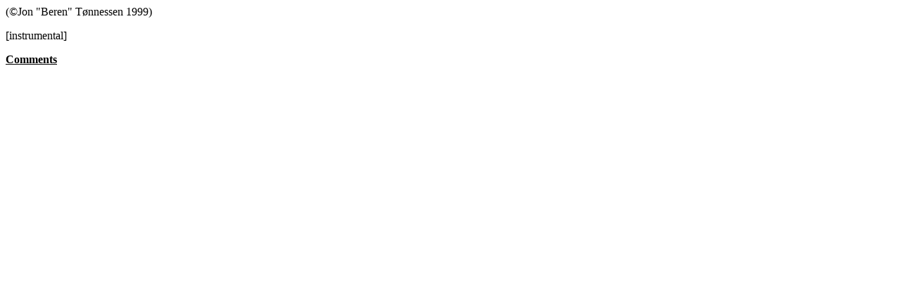

--- FILE ---
content_type: text/html
request_url: https://tolkien-music.com/songs/dreamscape7.html
body_size: 81
content:
(�Jon "Beren" T�nnessen 1999)</p>

[instrumental]</p>

<b><u>Comments</b></u></p>